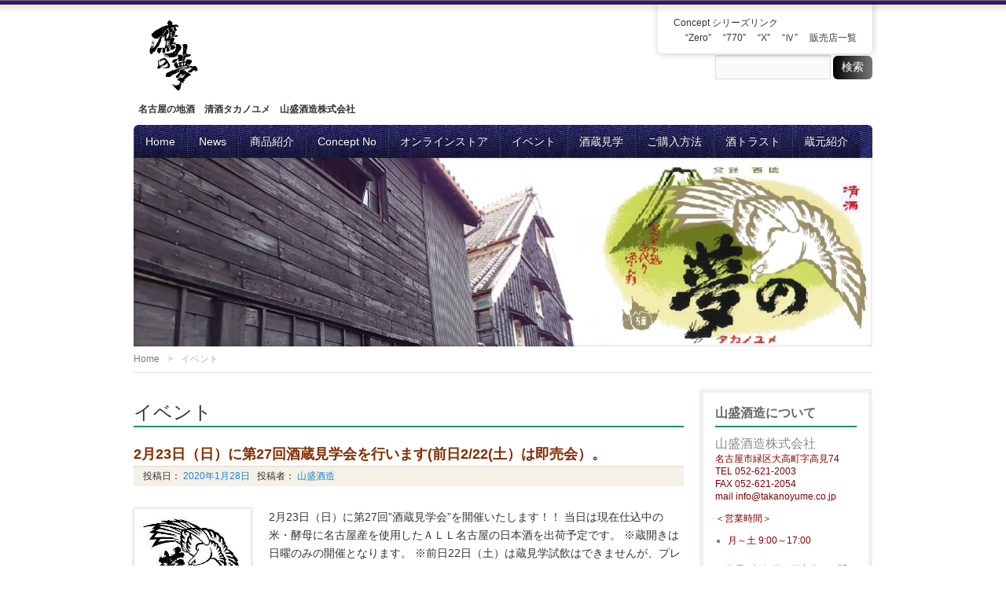

--- FILE ---
content_type: text/html; charset=UTF-8
request_url: http://takanoyume.co.jp/category/%E3%82%A4%E3%83%99%E3%83%B3%E3%83%88/page/8/
body_size: 28658
content:
<!DOCTYPE HTML>
<html dir="ltr" lang="ja">
<head>
<meta http-equiv="Content-Type" content="text/html; charset=UTF-8">
<title>イベント  |  鷹の夢 山盛酒造株式会社 | 名古屋の地酒　清酒タカノユメ　山盛酒造株式会社 | 8ページ</title>
<link href="http://takanoyume.co.jp/wordpress/wp-content/themes/miraggio/style.css" rel="stylesheet" type="text/css" />
<link rel="apple-touch-icon" href="http://takanoyume.co.jp/wordpress/wp-content/themes/miraggio/img/apple-touch-icon.png" />
<link rel="alternate" type="application/rss+xml" title="鷹の夢 山盛酒造株式会社 &raquo; フィード" href="http://takanoyume.co.jp/feed/" />
<link rel="alternate" type="application/rss+xml" title="鷹の夢 山盛酒造株式会社 &raquo; コメントフィード" href="http://takanoyume.co.jp/comments/feed/" />
<link rel="alternate" type="application/rss+xml" title="鷹の夢 山盛酒造株式会社 &raquo; イベント カテゴリーのフィード" href="http://takanoyume.co.jp/category/%e3%82%a4%e3%83%99%e3%83%b3%e3%83%88/feed/" />
<link rel='stylesheet' id='contact-form-7-css'  href='http://takanoyume.co.jp/wordpress/wp-content/plugins/contact-form-7/includes/css/styles.css?ver=3.2.1' type='text/css' media='all' />
<link rel='stylesheet' id='child-pages-shortcode-css-css'  href='http://takanoyume.co.jp/wordpress/wp-content/plugins/child-pages-shortcode/css/child-pages-shortcode.min.css?ver=1.1.4' type='text/css' media='all' />
<link rel='stylesheet' id='wp-lightbox-2.min.css-css'  href='http://takanoyume.co.jp/wordpress/wp-content/plugins/wp-lightbox-2/styles/lightbox.min.css?ver=1.3.4' type='text/css' media='all' />
<script type='text/javascript' src='http://takanoyume.co.jp/wordpress/wp-includes/js/l10n.js?ver=20101110'></script>
<script type='text/javascript' src='http://takanoyume.co.jp/wordpress/wp-includes/js/jquery/jquery.js?ver=1.4.4'></script>
<script type='text/javascript' src='http://takanoyume.co.jp/wordpress/wp-content/plugins/child-pages-shortcode/js/child-pages-shortcode.min.js?ver=1.1.4'></script>
<link rel="wlwmanifest" type="application/wlwmanifest+xml" href="http://takanoyume.co.jp/wordpress/wp-includes/wlwmanifest.xml" /> 
<link rel='index' title='鷹の夢 山盛酒造株式会社' href='http://takanoyume.co.jp/' />
</head>

<body class="archive paged category category-22 category-22 paged-8 category-paged-8">
<div id="wrap">
<!--/* ▲ #wrap 開始 */-->

<div id="container">
<!--/* ▲ #container 開始 */-->

<header id="header">
<!--/* ▲ #header 開始 */-->

<div id="hgroup">
	<h1 id="site-id">
		<a href="http://takanoyume.co.jp/">
			<img src="http://takanoyume.co.jp/wordpress/wp-content/uploads/2012/12/takanoyume-logo1.png" alt="鷹の夢 山盛酒造株式会社" />
			</a>
	</h1>
	<h2 id="description">名古屋の地酒　清酒タカノユメ　山盛酒造株式会社</h2>
</div>

<nav id="utility-nav" class="menu-items-num-1"><ul id="menu-header" class="menu"><li id="menu-item-3222" class="menu-item menu-item-type-post_type menu-item-object-page menu-item-3222"><a href="http://takanoyume.co.jp/concept-no/">Concept シリーズリンク</a>
<ul class="sub-menu">
	<li id="menu-item-3225" class="menu-item menu-item-type-post_type menu-item-object-page menu-item-3225"><a href="http://takanoyume.co.jp/concept-no/zero/">&#8220;Zero&#8221;</a></li>
	<li id="menu-item-3224" class="menu-item menu-item-type-post_type menu-item-object-page menu-item-3224"><a href="http://takanoyume.co.jp/concept-no/77-2/">&#8220;770&#8243;</a></li>
	<li id="menu-item-3612" class="menu-item menu-item-type-post_type menu-item-object-page menu-item-3612"><a href="http://takanoyume.co.jp/concept-no/x/">&#8220;X&#8221;</a></li>
	<li id="menu-item-3887" class="menu-item menu-item-type-post_type menu-item-object-page menu-item-3887"><a href="http://takanoyume.co.jp/concept-no/%e2%85%a3/">&#8220;Ⅳ&#8221;</a></li>
	<li id="menu-item-3223" class="menu-item menu-item-type-post_type menu-item-object-page menu-item-3223"><a href="http://takanoyume.co.jp/concept-no/shop/">販売店一覧</a></li>
</ul>
</li>
</ul></nav>
<div class="widget-area" id="header-widget-area">
<aside id="search-3" class="widget-container widget_search"><form role="search" method="get" id="searchform" action="http://takanoyume.co.jp/" >
	<div><label class="screen-reader-text" for="s">検索:</label>
	<input type="text" value="" name="s" id="s" />
	<input type="submit" id="searchsubmit" value="検索" />
	</div>
	</form></aside></div>

<nav id="global-nav" class="menu-items-num-10"><ul id="menu-global" class="menu"><li id="menu-item-463" class="menu-item menu-item-type-custom menu-item-object-custom menu-item-home menu-item-463"><a href="http://takanoyume.co.jp/">Home</a></li>
<li id="menu-item-464" class="menu-item menu-item-type-taxonomy menu-item-object-category menu-item-464"><a href="http://takanoyume.co.jp/category/news/">News</a></li>
<li id="menu-item-459" class="menu-item menu-item-type-post_type menu-item-object-page menu-item-459"><a href="http://takanoyume.co.jp/sake/">商品紹介</a></li>
<li id="menu-item-3221" class="menu-item menu-item-type-post_type menu-item-object-page menu-item-3221"><a href="http://takanoyume.co.jp/concept-no/">Concept No</a></li>
<li id="menu-item-3894" class="menu-item menu-item-type-custom menu-item-object-custom menu-item-3894"><a href="https://sake-takanoyume.stores.jp/">オンラインストア</a></li>
<li id="menu-item-969" class="menu-item menu-item-type-post_type menu-item-object-page menu-item-969"><a href="http://takanoyume.co.jp/event/">イベント</a></li>
<li id="menu-item-985" class="menu-item menu-item-type-post_type menu-item-object-page menu-item-985"><a href="http://takanoyume.co.jp/event/kuraken/">酒蔵見学</a></li>
<li id="menu-item-466" class="menu-item menu-item-type-post_type menu-item-object-page menu-item-466"><a href="http://takanoyume.co.jp/shopping/">ご購入方法</a></li>
<li id="menu-item-535" class="menu-item menu-item-type-taxonomy menu-item-object-category menu-item-535"><a href="http://takanoyume.co.jp/category/trust/">酒トラスト</a></li>
<li id="menu-item-465" class="menu-item menu-item-type-post_type menu-item-object-page menu-item-465"><a href="http://takanoyume.co.jp/kura-info/">蔵元紹介</a></li>
</ul></nav>
<div id="branding">
	<img src="http://takanoyume.co.jp/wordpress/wp-content/uploads/2013/01/cropped-heder.jpg" width="940"	height="340" alt="" />
</div>

<ul class="bread-crumb">
	<li class="level-1 top"><a href="http://takanoyume.co.jp/">Home</a></li>
	<li class="level-2 sub tail current">イベント</li>
</ul>

<!--/* ▼ #header 終了 */-->
</header>
<section id="contents-body">
<!--/* ▲ #contents-body 開始 */-->

<section id="contents">
<!--/* ▲ #contents 開始 */-->

<header class="page-header">
	<h1 class="page-title">イベント</h1>
</header>


<article class="hentry">
	<header class="entry-header">
		<h1 class="entry-title">
			<a title="2月23日（日）に第27回酒蔵見学会を行います(前日2/22(土）は即売会）。" href="http://takanoyume.co.jp/news/3856/">2月23日（日）に第27回酒蔵見学会を行います(前日2/22(土）は即売会）。</a>
		</h1>
		<div class="entry-meta">
			<span class="sep">投稿日：<a href="http://takanoyume.co.jp/news/3856/" title="2月23日（日）に第27回酒蔵見学会を行います(前日2/22(土）は即売会）。">
				<time class="entry-date" datetime="2020-01-28" pubdate="2020-01-28">
					2020年1月28日				</time>
			</a></span>
			<span class="author vcard">投稿者：<a title="山盛酒造" href="http://takanoyume.co.jp/author/master/" class="url fn n">
				山盛酒造			</a></span>
		</div>
	</header>

	<div class="entry-content">
		<p><a href="http://takanoyume.co.jp/news/3856/">
			<img src="http://takanoyume.co.jp/wordpress/wp-content/themes/miraggio/img/default/post-thumbnail-default.png" class="attachment-large_thumbnail wp-post-image" alt="" />		</a></p>
2月23日（日）に第27回”酒蔵見学会”を開催いたします！！ 当日は現在仕込中の米・酵母に名古屋産を使用したＡＬＬ名古屋の日本酒を出荷予定です。 ※蔵開きは日曜のみの開催となります。 ※前日22日（土）は蔵見学試飲はできませんが、プレ蔵（前日販売会）を、 10時30分～13時30分の間行わせて頂きます。 （場所は駐車場もしくは事務所を予定） 酒蔵見学会への入場は無料です。ぜひ皆様のお越しを待ちして<p>
    <a href="http://takanoyume.co.jp/news/3856/" title="2月23日（日）に第27回酒蔵見学会を行います(前日2/22(土）は即売会）。">
        &raquo;2月23日（日）に第27回酒蔵見学会を行います(前日2/22(土）は即売会）。…の続きを読む
    </a>
</p>
	</div>

	<footer class="entry-footer">
		<div class="entry-utility">
			<span class="cat-links">カテゴリー：<a href="http://takanoyume.co.jp/category/news/" title="News の投稿をすべて表示" rel="category tag">News</a>, <a href="http://takanoyume.co.jp/category/%e3%82%a4%e3%83%99%e3%83%b3%e3%83%88/" title="イベント の投稿をすべて表示" rel="category tag">イベント</a>, <a href="http://takanoyume.co.jp/category/%e3%82%a4%e3%83%99%e3%83%b3%e3%83%88/%e9%85%92%e8%94%b5%e8%a6%8b%e5%ad%a6%e4%bc%9a/" title="酒蔵見学会 の投稿をすべて表示" rel="category tag">酒蔵見学会</a></span>
			<span class="tag-links"></span>
		</div>
	</footer>
</article>
<article class="hentry">
	<header class="entry-header">
		<h1 class="entry-title">
			<a title="1月29日（水）名鉄百貨店メンズ館B１階　寒造新酒フェア試飲販売会に参加します。" href="http://takanoyume.co.jp/news/3855/">1月29日（水）名鉄百貨店メンズ館B１階　寒造新酒フェア試飲販売会に参加します。</a>
		</h1>
		<div class="entry-meta">
			<span class="sep">投稿日：<a href="http://takanoyume.co.jp/news/3855/" title="1月29日（水）名鉄百貨店メンズ館B１階　寒造新酒フェア試飲販売会に参加します。">
				<time class="entry-date" datetime="2020-01-28" pubdate="2020-01-28">
					2020年1月28日				</time>
			</a></span>
			<span class="author vcard">投稿者：<a title="山盛酒造" href="http://takanoyume.co.jp/author/master/" class="url fn n">
				山盛酒造			</a></span>
		</div>
	</header>

	<div class="entry-content">
		<p><a href="http://takanoyume.co.jp/news/3855/">
			<img src="http://takanoyume.co.jp/wordpress/wp-content/themes/miraggio/img/default/post-thumbnail-default.png" class="attachment-large_thumbnail wp-post-image" alt="" />		</a></p>
&nbsp; 1月29日（水）～名鉄百貨店メンズ館B１階リカーギフト売場にて試飲販売会を行います。 （1月29日（水）～２月１1日（火）に開催中の寒造新酒フェアの一環です） 鷹の夢は1月29日（水）に蔵人が立って試飲販売をおこないます。 お仕事の帰りにぜひお立ち寄りください。皆様のお越しをお待ちしております！！<p>
    <a href="http://takanoyume.co.jp/news/3855/" title="1月29日（水）名鉄百貨店メンズ館B１階　寒造新酒フェア試飲販売会に参加します。">
        &raquo;1月29日（水）名鉄百貨店メンズ館B１階　寒造新酒フェア試飲販売会に参加します。…の続きを読む
    </a>
</p>
	</div>

	<footer class="entry-footer">
		<div class="entry-utility">
			<span class="cat-links">カテゴリー：<a href="http://takanoyume.co.jp/category/news/" title="News の投稿をすべて表示" rel="category tag">News</a>, <a href="http://takanoyume.co.jp/category/%e3%82%a4%e3%83%99%e3%83%b3%e3%83%88/" title="イベント の投稿をすべて表示" rel="category tag">イベント</a>, <a href="http://takanoyume.co.jp/category/%e3%82%a4%e3%83%99%e3%83%b3%e3%83%88/%e8%a9%a6%e9%a3%b2%e4%bc%9a/" title="試飲会 の投稿をすべて表示" rel="category tag">試飲会</a></span>
			<span class="tag-links"></span>
		</div>
	</footer>
</article>
<article class="hentry">
	<header class="entry-header">
		<h1 class="entry-title">
			<a title="1月11日（土）酒蔵で新酒しぼりたて即売会をおこないます。" href="http://takanoyume.co.jp/news/3851/">1月11日（土）酒蔵で新酒しぼりたて即売会をおこないます。</a>
		</h1>
		<div class="entry-meta">
			<span class="sep">投稿日：<a href="http://takanoyume.co.jp/news/3851/" title="1月11日（土）酒蔵で新酒しぼりたて即売会をおこないます。">
				<time class="entry-date" datetime="2019-12-31" pubdate="2019-12-31">
					2019年12月31日				</time>
			</a></span>
			<span class="author vcard">投稿者：<a title="山盛酒造" href="http://takanoyume.co.jp/author/master/" class="url fn n">
				山盛酒造			</a></span>
		</div>
	</header>

	<div class="entry-content">
		<p><a href="http://takanoyume.co.jp/news/3851/">
			<img src="http://takanoyume.co.jp/wordpress/wp-content/themes/miraggio/img/default/post-thumbnail-default.png" class="attachment-large_thumbnail wp-post-image" alt="" />		</a></p>
&nbsp; 1月11日（土）に山盛酒造にて新酒しぼりたて即売会を開催します。 &nbsp; 毎年恒例の”鷹の夢　新酒　しぼりたて”を1月10日より出荷開始する予定でおります。 出荷開始後は毎日（日曜日は不定休）酒蔵でも販売しておりますが、 1月11日(土）は試飲イベントを行います。 ＜イベント内容＞ ”新酒 しぼりたて”試飲販売および、酒粕（板粕）の販売会。 ※しぼりたてをご購入の方には”おまけ<p>
    <a href="http://takanoyume.co.jp/news/3851/" title="1月11日（土）酒蔵で新酒しぼりたて即売会をおこないます。">
        &raquo;1月11日（土）酒蔵で新酒しぼりたて即売会をおこないます。…の続きを読む
    </a>
</p>
	</div>

	<footer class="entry-footer">
		<div class="entry-utility">
			<span class="cat-links">カテゴリー：<a href="http://takanoyume.co.jp/category/news/" title="News の投稿をすべて表示" rel="category tag">News</a>, <a href="http://takanoyume.co.jp/category/%e3%82%a4%e3%83%99%e3%83%b3%e3%83%88/" title="イベント の投稿をすべて表示" rel="category tag">イベント</a>, <a href="http://takanoyume.co.jp/category/%e3%82%a4%e3%83%99%e3%83%b3%e3%83%88/%e8%a9%a6%e9%a3%b2%e4%bc%9a/" title="試飲会 の投稿をすべて表示" rel="category tag">試飲会</a></span>
			<span class="tag-links"></span>
		</div>
	</footer>
</article>
<article class="hentry">
	<header class="entry-header">
		<h1 class="entry-title">
			<a title="10月23日（水）～10月29日（火）名古屋三越栄店地下１階 にて試飲販売会行います。" href="http://takanoyume.co.jp/news/3847/">10月23日（水）～10月29日（火）名古屋三越栄店地下１階 にて試飲販売会行います。</a>
		</h1>
		<div class="entry-meta">
			<span class="sep">投稿日：<a href="http://takanoyume.co.jp/news/3847/" title="10月23日（水）～10月29日（火）名古屋三越栄店地下１階 にて試飲販売会行います。">
				<time class="entry-date" datetime="2019-10-16" pubdate="2019-10-16">
					2019年10月16日				</time>
			</a></span>
			<span class="author vcard">投稿者：<a title="山盛酒造" href="http://takanoyume.co.jp/author/master/" class="url fn n">
				山盛酒造			</a></span>
		</div>
	</header>

	<div class="entry-content">
		<p><a href="http://takanoyume.co.jp/news/3847/">
			<img src="http://takanoyume.co.jp/wordpress/wp-content/themes/miraggio/img/default/post-thumbnail-default.png" class="attachment-large_thumbnail wp-post-image" alt="" />		</a></p>
&nbsp; 10月23日（水）～10月29日（火）名古屋三越栄店地下1階リカーショップ ラ・カーヴにて試飲販売会を行います。 フロアマップ 限定商品や”秋あがり”の酒をご案内します。 ◎数量限定商品◎ ・グリーンラベル　純米原酒　EP2 ・純米吟醸うすにごり　秋 ・レッドラベル　本醸造原酒EP2 ・千年鷹　吟醸古酒(1991年醸造） その他、定番の純米酒などもご用意しております。 すべての商品の<p>
    <a href="http://takanoyume.co.jp/news/3847/" title="10月23日（水）～10月29日（火）名古屋三越栄店地下１階 にて試飲販売会行います。">
        &raquo;10月23日（水）～10月29日（火）名古屋三越栄店地下１階 にて試飲販売会行い…の続きを読む
    </a>
</p>
	</div>

	<footer class="entry-footer">
		<div class="entry-utility">
			<span class="cat-links">カテゴリー：<a href="http://takanoyume.co.jp/category/news/" title="News の投稿をすべて表示" rel="category tag">News</a>, <a href="http://takanoyume.co.jp/category/%e3%82%a4%e3%83%99%e3%83%b3%e3%83%88/" title="イベント の投稿をすべて表示" rel="category tag">イベント</a>, <a href="http://takanoyume.co.jp/category/%e3%82%a4%e3%83%99%e3%83%b3%e3%83%88/%e8%a9%a6%e9%a3%b2%e4%bc%9a/" title="試飲会 の投稿をすべて表示" rel="category tag">試飲会</a></span>
			<span class="tag-links"></span>
		</div>
	</footer>
</article>
<article class="hentry">
	<header class="entry-header">
		<h1 class="entry-title">
			<a title="10月20日（日）NAGOYA酒蔵まつり－令和元年・錦秋酒－に参加します" href="http://takanoyume.co.jp/news/3843/">10月20日（日）NAGOYA酒蔵まつり－令和元年・錦秋酒－に参加します</a>
		</h1>
		<div class="entry-meta">
			<span class="sep">投稿日：<a href="http://takanoyume.co.jp/news/3843/" title="10月20日（日）NAGOYA酒蔵まつり－令和元年・錦秋酒－に参加します">
				<time class="entry-date" datetime="2019-10-16" pubdate="2019-10-16">
					2019年10月16日				</time>
			</a></span>
			<span class="author vcard">投稿者：<a title="山盛酒造" href="http://takanoyume.co.jp/author/master/" class="url fn n">
				山盛酒造			</a></span>
		</div>
	</header>

	<div class="entry-content">
		<p><a href="http://takanoyume.co.jp/news/3843/">
			<img src="http://takanoyume.co.jp/wordpress/wp-content/themes/miraggio/img/default/post-thumbnail-default.png" class="attachment-large_thumbnail wp-post-image" alt="" />		</a></p>
10月20日（日）にテレピアホールで行われるNAGOYA酒蔵まつり－令和元年・錦秋酒－に参加をいたします。 愛知・岐阜・三重三県から５０の酒蔵が集まります。 詳細はこちら NAGOYA酒蔵まつり－令和元年・錦秋酒－ チケットも好評販売中！！ 鷹の夢では秋あがりを含め、３種類のお酒をご用意してお待ちしております！！<p>
    <a href="http://takanoyume.co.jp/news/3843/" title="10月20日（日）NAGOYA酒蔵まつり－令和元年・錦秋酒－に参加します">
        &raquo;10月20日（日）NAGOYA酒蔵まつり－令和元年・錦秋酒－に参加します…の続きを読む
    </a>
</p>
	</div>

	<footer class="entry-footer">
		<div class="entry-utility">
			<span class="cat-links">カテゴリー：<a href="http://takanoyume.co.jp/category/news/" title="News の投稿をすべて表示" rel="category tag">News</a>, <a href="http://takanoyume.co.jp/category/%e3%82%a4%e3%83%99%e3%83%b3%e3%83%88/" title="イベント の投稿をすべて表示" rel="category tag">イベント</a>, <a href="http://takanoyume.co.jp/category/%e3%82%a4%e3%83%99%e3%83%b3%e3%83%88/%e8%a9%a6%e9%a3%b2%e4%bc%9a/" title="試飲会 の投稿をすべて表示" rel="category tag">試飲会</a></span>
			<span class="tag-links"></span>
		</div>
	</footer>
</article>

<ul class="page-nav">
	<li class="first"><a href="http://takanoyume.co.jp/category/%E3%82%A4%E3%83%99%E3%83%B3%E3%83%88/">&laquo;</a></li>
	<li class="previous"><a href="http://takanoyume.co.jp/category/%E3%82%A4%E3%83%99%E3%83%B3%E3%83%88/page/7/">&lt;</a></li>
	<li class="before delta-5 head"><a href="http://takanoyume.co.jp/category/%E3%82%A4%E3%83%99%E3%83%B3%E3%83%88/page/3/">3</a></li>
	<li class="before delta-4"><a href="http://takanoyume.co.jp/category/%E3%82%A4%E3%83%99%E3%83%B3%E3%83%88/page/4/">4</a></li>
	<li class="before delta-3"><a href="http://takanoyume.co.jp/category/%E3%82%A4%E3%83%99%E3%83%B3%E3%83%88/page/5/">5</a></li>
	<li class="before delta-2"><a href="http://takanoyume.co.jp/category/%E3%82%A4%E3%83%99%E3%83%B3%E3%83%88/page/6/">6</a></li>
	<li class="before delta-1"><a href="http://takanoyume.co.jp/category/%E3%82%A4%E3%83%99%E3%83%B3%E3%83%88/page/7/">7</a></li>
	<li class="current"><span>8</span></li>
	<li class="after delta-1"><a href="http://takanoyume.co.jp/category/%E3%82%A4%E3%83%99%E3%83%B3%E3%83%88/page/9/">9</a></li>
	<li class="after delta-2"><a href="http://takanoyume.co.jp/category/%E3%82%A4%E3%83%99%E3%83%B3%E3%83%88/page/10/">10</a></li>
	<li class="after delta-3"><a href="http://takanoyume.co.jp/category/%E3%82%A4%E3%83%99%E3%83%B3%E3%83%88/page/11/">11</a></li>
	<li class="after delta-4"><a href="http://takanoyume.co.jp/category/%E3%82%A4%E3%83%99%E3%83%B3%E3%83%88/page/12/">12</a></li>
	<li class="after delta-5 tail"><a href="http://takanoyume.co.jp/category/%E3%82%A4%E3%83%99%E3%83%B3%E3%83%88/page/13/">13</a></li>
	<li class="next"><a href="http://takanoyume.co.jp/category/%E3%82%A4%E3%83%99%E3%83%B3%E3%83%88/page/9/">&gt;</a></li>
	<li class="last"><a href="http://takanoyume.co.jp/category/%E3%82%A4%E3%83%99%E3%83%B3%E3%83%88/page/43/">&raquo;</a></li>
</ul>

<!--/* ▼ #contents 終了 */-->
</section>

<section id="sidebar">
<!--/* ▲ #sidebar 開始 */-->
<div id="primary" class="widget-area">
<aside id="text-4" class="widget-container widget_text"><h1 class="widget-title">山盛酒造について</h1>			<div class="textwidget"><p><span style="color: #800000;"><span style="font-size: medium;"><a href="http://takanoyume.co.jp/kura-info/" target="_blank">山盛酒造株式会社</a></span></span><br />

<span style="color: #800000;"> 名古屋市緑区大高町字高見74</span><br />
<span style="color: #800000;">TEL 052-621-2003</span><br />
<span style="color: #800000;">FAX 052-621-2054</span><br />
<span style="color: #800000;">mail info@takanoyume.co.jp</a></span></p>

<p><span style="color: #800000;">＜営業時間＞</span><br />
<ul>
	<li><span style="color: #800000;"> 月～土 9:00～17:00</span></li><br /></ul>
<span style="color: #800000;">※日曜・祝祭日は不定休。お問い合わせください。</span><br />

<span style="color: #800000;"> ※営業時間帯以外でもご対応できる場合がございます。お問い合わせください。</span><p></div>
		</aside></div>

<div id="secondary" class="widget-area">
<aside id="text-6" class="widget-container widget_text"><h1 class="widget-title">オンラインストア / 公式SNS</h1>			<div class="textwidget"><a class="twitter-timeline"  href="https://twitter.com/sake_takanoyume"  data-widget-id="402643941373136897">@sake_takanoyume からのツイート</a>
    <script>!function(d,s,id){var js,fjs=d.getElementsByTagName(s)[0],p=/^http:/.test(d.location)?'http':'https';if(!d.getElementById(id)){js=d.createElement(s);js.id=id;js.src=p+"://platform.twitter.com/widgets.js";fjs.parentNode.insertBefore(js,fjs);}}(document,"script","twitter-wjs");</script><br />
<a href="https://www.facebook.com/takanoyume"><strong>山盛酒造　鷹の夢 奈留美facebook</strong></a><br />
<iframe src="//www.facebook.com/plugins/like.php?href=https%3A%2F%2Fwww.facebook.com%2Ftakanoyume&amp;width=200&amp;layout=button_count&amp;action=like&amp;show_faces=true&amp;share=true&amp;height=21" scrolling="no" frameborder="0" style="border:none; overflow:hidden; width:200px; height:21px;" allowTransparency="true"></iframe>

</div>
		</aside></div>
<!--/* ▼ #sidebar 終了 */-->
</section><!--/* ▼ #contents-body 終了 */-->
</section>

<footer id="footer">
<!--/* ▲ #footer 開始 */-->

<nav id="footer-nav" class="menu-items-num-11"><ul id="menu-footer" class="menu"><li id="menu-item-498" class="menu-item menu-item-type-custom menu-item-object-custom menu-item-home menu-item-498"><a href="http://takanoyume.co.jp/">Home</a></li>
<li id="menu-item-503" class="menu-item menu-item-type-taxonomy menu-item-object-category menu-item-503"><a href="http://takanoyume.co.jp/category/news/">News</a></li>
<li id="menu-item-499" class="menu-item menu-item-type-post_type menu-item-object-page menu-item-499"><a href="http://takanoyume.co.jp/sake/">商品紹介</a></li>
<li id="menu-item-3895" class="menu-item menu-item-type-custom menu-item-object-custom menu-item-3895"><a href="https://sake-takanoyume.stores.jp/">オンラインストア</a></li>
<li id="menu-item-538" class="menu-item menu-item-type-taxonomy menu-item-object-category menu-item-538"><a href="http://takanoyume.co.jp/category/trust/">酒トラスト</a></li>
<li id="menu-item-505" class="menu-item menu-item-type-post_type menu-item-object-page menu-item-505"><a href="http://takanoyume.co.jp/shopping/">商品の購入方法</a></li>
<li id="menu-item-972" class="menu-item menu-item-type-post_type menu-item-object-page menu-item-972"><a href="http://takanoyume.co.jp/event/">イベント情報</a></li>
<li id="menu-item-506" class="menu-item menu-item-type-post_type menu-item-object-page menu-item-506"><a href="http://takanoyume.co.jp/kura-info/">蔵元紹介</a></li>
<li id="menu-item-504" class="menu-item menu-item-type-taxonomy menu-item-object-category menu-item-504"><a href="http://takanoyume.co.jp/category/blog/">Staff blog</a></li>
<li id="menu-item-1232" class="menu-item menu-item-type-post_type menu-item-object-page menu-item-1232"><a href="http://takanoyume.co.jp/privacy/">個人情報保護方針</a></li>
<li id="menu-item-471" class="menu-item menu-item-type-post_type menu-item-object-page menu-item-471"><a href="http://takanoyume.co.jp/sitemap/">Sitemap</a></li>
</ul></nav>
	<p id="copyright">
		<small>お酒は20歳になってから     　Copyright &copy; 2026		<a href="http://takanoyume.co.jp/">鷹の夢 山盛酒造株式会社</a>
		YAMAMORI SHUZO CO., LTD. All rights reserved.</small>
	</p>
	<p id="go-top"><a href="#header" onclick="scrollup(); return false;">
			<img src="http://takanoyume.co.jp/wordpress/wp-content/themes/miraggio/img/go-top.png" alt="go top">
	</a></p>
<!--/* ▼ #footer 終了 */-->
</footer>

<!--/* ▼ #container 終了 */-->
</div>

<!--/* ▼ #wrap 終了 */-->
</div>

<script src="http://takanoyume.co.jp/wordpress/wp-content/themes/miraggio/js/scroll.js"></script>
<script type='text/javascript' src='http://takanoyume.co.jp/wordpress/wp-content/plugins/contact-form-7/includes/js/jquery.form.js?ver=3.14'></script>
<script type='text/javascript'>
/* <![CDATA[ */
var _wpcf7 = {
	loaderUrl: "http://takanoyume.co.jp/wordpress/wp-content/plugins/contact-form-7/images/ajax-loader.gif",
	sending: "送信中 ..."
};
/* ]]> */
</script>
<script type='text/javascript' src='http://takanoyume.co.jp/wordpress/wp-content/plugins/contact-form-7/includes/js/scripts.js?ver=3.2.1'></script>
<script type='text/javascript'>
/* <![CDATA[ */
var JQLBSettings = {
	fitToScreen: "0",
	resizeSpeed: "400",
	displayDownloadLink: "0",
	navbarOnTop: "0",
	loopImages: "",
	resizeCenter: "",
	marginSize: "0",
	linkTarget: "_self",
	help: "",
	prevLinkTitle: "previous image",
	nextLinkTitle: "next image",
	prevLinkText: "&laquo; Previous",
	nextLinkText: "Next &raquo;",
	closeTitle: "close image gallery",
	image: "Image ",
	of: " of ",
	download: "Download"
};
/* ]]> */
</script>
<script type='text/javascript' src='http://takanoyume.co.jp/wordpress/wp-content/plugins/wp-lightbox-2/wp-lightbox-2.min.js?ver=1.3.4.1'></script>
</body>
</html>

--- FILE ---
content_type: text/css
request_url: http://takanoyume.co.jp/wordpress/wp-content/themes/miraggio/style.css
body_size: 751
content:
@charset "UTF-8";
/*
Theme Name: Cafe Miraggio
Theme URI: http://cafe-miraggio.com/
Description: 速習シリーズWordPress学習用サンプルテーマ。ビジネスサイトへの転用も可能です。
Author: 技術評論社
Author URI: http://gihyo.jp/book/
Version: 1.0
*/

@import url(css/html5reset-1.6.1.css);
@import url(css/FrameControl.css);
@import url(css/layout.css);
@import url(css/nav.css);
@import url(css/widget.css);
@import url(css/comments.css);
@import url(css/common.css);

/*Contact Form 7 IME Input Mode*/
input.example1 { ime-mode: auto; }
input.example2 { ime-mode: active; }
input.example3 { ime-mode: inactive; }
input.example4 { ime-mode: disabled; }
textarea.example5 { ime-mode: active; }


--- FILE ---
content_type: text/css
request_url: http://takanoyume.co.jp/wordpress/wp-content/themes/miraggio/css/FrameControl.css
body_size: 1412
content:
@charset "UTF-8";
/* ================================================================================
	frameControl
	外観の枠を定義します
================================================================================ */
html{
	overflow-y:scroll;
}
body {
	color:#333;
	font-family:"ヒラギノ角ゴ Pro W3", "Hiragino Kaku Gothic Pro", "メイリオ", Meiryo, "ＭＳ Ｐゴシック", "MS PGothic", sans-serif;
}

/*wrap*/
#wrap {
	background:	url(../img/wrap-top-bg.png) repeat-x center top,
					url(../img/wrap-bottom-bg.png) repeat-x center bottom;
}

/*container*/
#container {
	width:940px;
	margin:0 auto;
}

/*header*/
#header {
	padding:20px 0 0;
	margin:0 0 20px;
}

/*contents-body*/
#contents-body {
	margin:0 0 20px;
}

/*contents*/
#contents {
	width:700px;
	float:left;

	/*DUMMY SETTINGS
	background:#EEE;
	padding:5em 0;
	text-align:center;
	*/
}
.error404 #contents {
	float:none;
	margin: 0 auto;
	text-align:center;
}
.error404 .more-link {
	float:none;
}

/*sidebar*/
#sidebar {
	width:220px;
	float:right;
}

/*nav*/


/*section*/
.section {
}

/*Comments*/
#comments {
}

/*footer*/
#footer {
}
#copyright a {
}



/* 追加 */
.g-navList ul {
}
.g-navList ul li a {
	background-color: #CCC;
	background-image: none;
	margin: 0px;
	padding: 0px;
	text-indent: 0px;
	height: auto;
}


--- FILE ---
content_type: text/css
request_url: http://takanoyume.co.jp/wordpress/wp-content/themes/miraggio/css/nav.css
body_size: 16782
content:
@charset "UTF-8";
/* ================================================================================
	#utility-nav
================================================================================ */
#utility-nav {
	position:absolute;
	top:0;
	right:0;
	padding:20px 20px 10px 5px;
	-webkit-box-shadow	: 1px 1px 10px rgba(0,0,0,0.2);
	box-shadow			: 1px 1px 10px rgba(0,0,0,0.2);
	border-radius		: 0 0 6px 6px;
}
#utility-nav ul {
	margin:0;
}
#utility-nav ul li {
	float:left;
	font-size:12px;
	margin:0 0 0 15px;
	text-transform:capitalize;
}
#utility-nav ul li a {
	color:rgb(50,50,50);
}


/* ================================================================================
	#global-nav / default nav .menu 
================================================================================ */
#global-nav,
div.menu {
	clear:both;
	background:url(../img/global-nav-gb.png) no-repeat left top;
	border-radius:6px 6px 0 0;
}
#global-nav > ul > li:last-child a,
div.menu > ul > li:last-child a {
	border-radius:0 6px 0 0;
}
#global-nav > ul > li:first-child a,
div.menu > ul > li:first-child a {
	border-radius:6px 0 0 0;
}
#global-nav ul.sub-menu li a,
#global-nav ul.sub-menu li a,
div.menu ul.sub-menu li a,
div.menu ul.sub-menu li a {
	border-radius:0;
}
#global-nav,
div.menu {
	font-size: 14px;
}
#global-nav ul,
div.menu ul {
	list-style: none outside none;
	margin: 0;
}
#global-nav li,
div.menu li {
	float: left;
	position: relative;
	text-align:center;
	text-transform:capitalize;
}
#global-nav a,
div.menu a {
	color: rgb(255,255,255);
	display: block;
	line-height: 42px;
	-webkit-transition: 0.5s;
	-moz-transition: 0.5s;
	transition: 0.5s;
}
#global-nav a:hover,
div.menu a:hover {
	color: rgb(160,160,160);
	text-decoration: none !important;
}

/*第一階層*/
#global-nav > ul > li > a,
div.menu > ul > li > a {
	background:url(../img/global-nav-linkbg.png) repeat-x left bottom ;
	text-shadow: -1px -1px 0 rgba(0,0,0,0.6);
	border-left:1px solid rgba(255,255,255,0.1);
	border-right:1px solid rgba(0,0,0,0.1);
	padding:0 1em;
}

#global-nav > ul > li > a:hover,
div.menu > ul > li > a:hover {
	color: rgb(160,160,160)!important;
	background-image: -webkit-gradient(
		linear,
		left top,
		left bottom,
		color-stop( 0, rgba(0,0,0,0.5) ),
		color-stop( 1, rgba(0,0,0,0.3) )
	)!important;
	background-image: -moz-linear-gradient(
		-90deg,
		rgba(0,0,0,0.5) 0%,
		rgba(0,0,0,0.3) 100%
	)!important;
	background-image: linear-gradient(
		-90deg,
		rgba(0,0,0,0.5) 0%,
		rgba(0,0,0,0.3) 100%
	)!important;
	box-shadow: 0 0 6px 3px rgba(0,0,0,0.3) inset;
	text-shadow:none;
}
#global-nav > ul > li > a:active,
div.menu > ul > li > a:active {
	background-image: -webkit-gradient(
		linear,
		left top,
		left bottom,
		color-stop( 0, rgba(0,0,0,0.5) ),
		color-stop( 1, rgba(0,0,0,0.3) )
	);
	background-image: -moz-linear-gradient(
		-90deg,
		rgba(0,0,0,0.5) 0%,
		rgba(0,0,0,0.3) 100%
	);
	background-image: linear-gradient(
		-90deg,
		rgba(0,0,0,0.5) 0%,
		rgba(0,0,0,0.3) 100%
	);
	box-shadow			: 0 0 10px 5px rgba(0,0,0,0.6) inset;
	-webkit-box-shadow	: 0 0 10px 5px rgba(0,0,0,0.6) inset;
}
#global-nav > ul > li.current-menu-item > a,
#global-nav > ul > li.current-menu-parent > a,
div.menu > ul > li.current-menu-item > a,
div.menu > ul > li.current-menu-parent > a {
	background-image: -webkit-gradient(
		linear,
		left top,
		left bottom,
		color-stop( 0, rgba(0,0,0,0.3) ),
		color-stop( 1, rgba(0,0,0,0.2) )
	);
	background-image: -moz-linear-gradient(
		-90deg,
		rgba(0,0,0,0.3) 0%,
		rgba(0,0,0,0.2) 100%
	);
	background-image: linear-gradient(
		-90deg,
		rgba(0,0,0,0.3) 0%,
		rgba(0,0,0,0.2) 100%
	);
	-webkit-box-shadow: 0 0 6px 3px rgba(0,0,0,0.3) inset;
	box-shadow: 0 0 6px 3px rgba(0,0,0,0.3) inset;
}

/*第二階層*/
#global-nav ul ul,
div.menu ul ul {
	display: none;
	float: left;
	left: 0;
	position: absolute;
	top: 100%;
	width: 100%;
	z-index: 99999;
	background:rgb(0,0,0);
	border-radius			: 0 0 6px 6px;
	-webkit-border-radius		: 0 0 6px 6px;
	-moz-border-radius		: 0 0 6px 6px;
	box-shadow				: 1px 1px 3px rgba(0,0,0,0.2);
	-moz-box-shadow			: 1px 1px 3px rgba(0,0,0,0.2);
	-webkit-box-shadow		: 1px 1px 3px rgba(0,0,0,0.2);
	border-bottom:6px solid rgb(54,24,13);
}
#global-nav ul ul li,
div.menu ul ul li {
	min-width: 100%;
}
#global-nav ul ul a,
div.menu ul ul a {
	background: none repeat scroll 0 0 rgb(152,66,33);
	height: auto;
	line-height: 1em;
	padding: 10px 0;
	width: 100%;
	border-top:1px solid rgba(255,255,255,0.1);
	border-bottom:1px solid rgba(0,0,0,0.1);
}
#global-nav ul ul a:hover,
div.menu ul ul a:hover {
	background: rgb(102,44,23);
	box-shadow: 0 0 4px rgba(0,0,0,0.3) inset;
}
#global-nav ul ul a:active,
div.menu ul ul a:active {
	box-shadow: 0 0 10px rgba(0,0,0,0.6) inset;
}
/*第三階層*/
#global-nav ul ul ul,
div.menu ul ul ul {
	left: 100%;
	top: 0;
}
#global-nav > ul li > ul li > ul,
div.menu > ul li > ul li > ul {
	border-bottom: none ;
	border-left: 4px solid rgb(54,24,13);
	border-radius: 0;
}

#global-nav ul li:hover > ul,
div.menu ul li:hover > ul {
	display: block;
}
#global-nav ul li.current_page_item > a,
#global-nav ul li.current-menu-ancestor > a,
#global-nav ul li.current-menu-item > a,
#global-nav ul li.current-menu-parent > a,
div.menu ul li.current_page_item > a,
div.menu ul li.current-menu-ancestor > a,
div.menu ul li.current-menu-item > a,
div.menu ul li.current-menu-parent > a {
	color: rgb(200,200,200);
}
* html #global-nav ul li.current_page_item a,
* html #global-nav ul li.current-menu-ancestor a,
* html #global-nav ul li.current-menu-item a,
* html #global-nav ul li.current-menu-parent a,
* html #global-nav ul li a:hover,
* html div.menu ul li.current_page_item a,
* html div.menu ul li.current-menu-ancestor a,
* html div.menu ul li.current-menu-item a,
* html div.menu ul li.current-menu-parent a,
* html div.menu ul li a:hover {
	color: rgb(200,200,200);
}

/* メニュー均等割 */
#global-nav.menu-items-num-3 li { width:33.3%;	}
#global-nav.menu-items-num-4 li { width:25%;		}
#global-nav.menu-items-num-5 li { width:20%;		}
#global-nav.menu-items-num-6 li { width:16.66%;	}
#global-nav.menu-items-num-7 li { width:14.28%;	}


/* ================================================================================
	#footer-nav
================================================================================ */
#footer-nav {
	float:left;
}
#footer-nav ul {
	margin:0;
}
#footer-nav ul li {
	float:left;
	font-size:12px;
	text-transform:capitalize;
	margin:0 1em 10px 0;
}
#footer-nav ul li a {
	color:rgb(50,50,50);
	text-shadow: 1px 1px 0 rgba(255,255,255,0.3);
}


/* ================================================================================
	#bread-crumb
================================================================================ */
.bread-crumb {
	margin:0;
	border-bottom:1px dotted rgb(200,200,200);
	padding:0.5em 0;
}
.bread-crumb li {
	font-size:12px;
	color:rgb(180,180,180);
	float:left;
	/*margin-right:1em;*/
	list-style: none outside none;
}
.bread-crumb li:after {
	content : '>';
	padding-left:10px;
	margin-right:10px;
}
.bread-crumb li:last-child:after {
	content : '';
}
.bread-crumb li a {
	color:rgb(120,120,120);
}
.bread-crumb li.current {
}


/* ================================================================================
	#navigation
================================================================================ */
.navigation {
	color: rgb(102,102,102);
	font-size: 12px;
	line-height: 18px;
}
.navigation a:link,
.navigation a:visited {
	color: rgb(153,153,153);
	text-decoration: none;
}
.navigation a:active,
.navigation a:hover {
	color: rgb(102,102,102);
}
.nav-previous,
.nav-next {
	list-style: none;
	width: 340px;
}
.nav-previous a,
.nav-next a {
	display:block;
	min-height:30px;
}
.nav-previous {
	float: left;
}
.nav-next {
	float: right;
	text-align: right;
}
.nav-previous a {
	background:url(../img/post-prev.png) no-repeat left center;
	padding-left:26px;
}
.nav-next a {
	background:url(../img/post-next.png) no-repeat right center;
	padding-right:26px;
}
#nav-above ul {
	margin: 0 0 18px;
}
.paged #nav-above,
.single #nav-above {
}
#nav-below ul {
	margin: 0;
}


/* ================================================================================
	#page-nav
================================================================================ */
.page-nav {
	text-align: center;
}
.page-nav li {
	display: inline;
	list-style: none outside none;
}
.page-nav li a {
	background-image: -webkit-gradient(
		linear,
		left top,
		left bottom,
		color-stop( 0, rgb(255,255,255) ),
		color-stop( 1, rgb(245,245,245) )
	);
	background-image: -moz-linear-gradient(
		-90deg,
		rgb(255,255,255) 0%,
		rgb(245,245,245) 100%
	);
	background-image: linear-gradient(
		-90deg,
		rgb(255,255,255) 0%,
		rgb(245,245,245) 100%
	);
	border: 1px solid rgb(230,230,230);
	color: rgb(102,102,102);
	text-decoration: none;
	border-radius: 3px;
	-webkit-transition: 1s;
	-moz-transition: 1s;
	transition: 1s;
}
#go-top a img {
	-webkit-transition: 0.3s;
	-moz-transition: 0.3s;
	transition: 0.3s;
}
.page-nav li a:hover {
	background-image: -webkit-gradient(
		linear,
		left top,
		left bottom,
		color-stop( 0, rgb(245,245,245) ),
		color-stop( 1, rgb(255,255,255) )
	);
	background-image: -moz-linear-gradient(
		-90deg,
		rgb(245,245,245) 0%,
		rgb(255,255,255) 100%
	);
	background-image: linear-gradient(
		-90deg,
		rgb(245,245,245) 0%,
		rgb(255,255,255) 100%
	);
	border: 1px solid rgb(230,230,230);
}
.page-nav li a:active {
	-webkit-box-shadow	: 0 0 3px rgba(0,0,0,0.2) inset;
	box-shadow			: 0 0 3px rgba(0,0,0,0.2) inset;
	top:1px;
}

.page-nav li.current span {
	background-image: -webkit-gradient(
		linear,
		left top,
		left bottom,
		color-stop( 0, rgb(255,255,255) ),
		color-stop( 1, rgb(214,203,183) )
	);
	background-image: -moz-linear-gradient(
		-90deg,
		rgb(255,255,255) 0%,
		rgb(214,203,183) 100%
	);
	background-image: linear-gradient(
		-90deg,
		rgb(255,255,255) 0%,
		rgb(214,203,183) 100%
	);
	border: 1px solid rgb(186,166,132);
	color: rgb(121,81,15);
	font-weight: bold;
	border-radius: 3px;
}
.page-nav li.first span,
.page-nav li.previous span,
.page-nav li.next span,
.page-nav li.last span {
	background: rgb(248,248,248);
	border: 1px solid rgb(230,230,230);
	color: rgb(180,180,180);
	text-decoration: none;
	border-radius: 3px;
}

.page-nav li.page_nums span {
	background: rgb(102,102,102);
	border: 1px solid rgb(51,51,51);
	color: rgb(255,255,255);
}
.page-nav li a,
.page-nav li.current span,
.page-nav li.first span,
.page-nav li.previous span,
.page-nav li.next span,
.page-nav li.last span,
.page-nav li.page_nums span {
	padding: 0.25em 0.8em;
	display: inline-block;
	position:relative;
}

.pages-link {
	text-align: center;
}
.pages-link a span {
	background-image: -webkit-gradient(
		linear,
		left top,
		left bottom,
		color-stop( 0, rgb(255,255,255) ),
		color-stop( 1, rgb(245,245,245) )
	);
	background-image: -moz-linear-gradient(
		-90deg,
		rgb(255,255,255) 0%,
		rgb(245,245,245) 100%
	);
	background-image: linear-gradient(
		-90deg,
		rgb(255,255,255) 0%,
		rgb(245,245,245) 100%
	);
	border: 1px solid rgb(230,230,230);
	color: rgb(102,102,102);
	text-decoration: none;
	font-weight: normal;
}
.pages-link span {
	background-image: -webkit-gradient(
		linear,
		left top,
		left bottom,
		color-stop( 0, rgb(255,255,255) ),
		color-stop( 1, rgb(214,203,183) )
	);
	background-image: -moz-linear-gradient(
		-90deg,
		rgb(255,255,255) 0%,
		rgb(214,203,183) 100%
	);
	background-image: linear-gradient(
		-90deg,
		rgb(255,255,255) 0%,
		rgb(214,203,183) 100%
	);
	border: 1px solid rgb(186,166,132);
	color: rgb(121,81,15);
	font-weight: bold;
	border-radius: 3px;
	padding: 0.25em 0.8em;
	display: inline-block;
	position:relative;
}
.pages-link a:hover span {
	background-image: -webkit-gradient(
		linear,
		left top,
		left bottom,
		color-stop( 0, rgb(245,245,245) ),
		color-stop( 1, rgb(255,255,255) )
	);
	background-image: -moz-linear-gradient(
		-90deg,
		rgb(245,245,245) 0%,
		rgb(255,255,255) 100%
	);
	background-image: linear-gradient(
		-90deg,
		rgb(245,245,245) 0%,
		rgb(255,255,255) 100%
	);
	border: 1px solid rgb(230,230,230);
}
.pages-link a:active span {
	-webkit-box-shadow		: 0 0 3px rgba(0,0,0,0.2) inset;
	box-shadow				: 0 0 3px rgba(0,0,0,0.2) inset;
	top:1px;
}

/* ================================================================================
	links
================================================================================ */

/*link-btn more-link*/
.link-btn,
.more-link {
	color:rgb(90,90,90) !important;
	background-image: -webkit-gradient(
		linear,
		left top,
		left bottom,
		color-stop( 0, rgb(255,255,255) ),
		color-stop( 1, rgb(230,230,230) )
	);
	background-image: -moz-linear-gradient(
		-90deg,
		rgb(255,255,255) 0%,
		rgb(230,230,230) 100%
	);
	background-image: linear-gradient(
		-90deg,
		rgb(255,255,255) 0%,
		rgb(230,230,230) 100%
	);
	filter: progid:DXImageTransform.Microsoft.gradient(
		startColorstr='#FFFFFF',
		endColorstr='#E6E6E6'
	);
	border: 1px solid rgb(210,210,210);
	border-radius: 3px;
	display: inline-block;
	font-size: 11px;
	position: relative;
	text-decoration: none;
	text-shadow: 0 1px 0 rgb(255,255,255);
	padding: 0.3em 0.6em;
	margin:4px 0 10px;
	float:right;
}
.link-btn:hover,
.link-btn:active,
.more-link:hover,
.more-link:active {
	color: rgb(51,51,51);
	text-decoration:none;
}
.link-btn:active,
.more-link:active {
	top:1px;
	-webkit-box-shadow		: 0 -1px 0 rgba(0, 0, 0, 0.1);
	box-shadow				: 0 -1px 0 rgba(0, 0, 0, 0.1);
}
.link-btn:active:after,
.more-link:active:after {
	-webkit-box-shadow		:none !important;
	box-shadow				:none !important;
}
.link-btn:hover:after,
.more-link:hover:after {
	-webkit-transform		: skew(20deg) rotate(9deg);
	-moz-transform			: skew(20deg) rotate(9deg);
	transform				: skew(20deg) rotate(9deg);
	-webkit-box-shadow		: 0 10px 8px rgba(0, 0, 0, 0.5);
	box-shadow				: 0 10px 8px rgba(0, 0, 0, 0.5);
}
.link-btn span,
.more-link span {
	display: inline-block;
}
.link-btn:after,
.more-link:after {
	-moz-transform			: skew(20deg) rotate(6deg);
	-webkit-transform		: skew(20deg) rotate(6deg);
	transform				: skew(20deg) rotate(6deg);
	-webkit-box-shadow		: 0 10px 8px rgba(0, 0, 0, 0.3);
	box-shadow				: 0 10px 8px rgba(0, 0, 0, 0.3);
	background: none repeat scroll 0 0 transparent;
	content: "";
	height: 55%;
	width: 70%;
	position: absolute;
	right: 10px;
	bottom: 9px;
	z-index: -1;
	-webkit-transition: 0.5s;
	-moz-transition: 0.5s;
	transition: 0.5s;
}

/*twitter-btn*/
.twitter-btn {
	color:rgb(24,100,134) !important;
	background:url(../img/twitter-btn-bg.png) no-repeat left center;
	border: 1px solid rgb(127,195,238);
	border-radius: 3px;
	display: inline-block;
	font-size: 14px;
	position: relative;
	font-weight:bold;
	text-decoration: none;
	text-transform:capitalize;
	text-shadow: 0 1px 0 rgb(255,255,255);
	padding: 0.5em 0.6em 0.3em 2.5em;
	margin:4px 0 10px;
	float:right;
}
.twitter-btn:hover,
.twitter-btn:active {
	color: rgb(51,51,51);
	text-decoration:none;
}
.twitter-btn:active {
	top:1px;
	-webkit-box-shadow		: 0 -1px 0 rgba(0, 0, 0, 0.1);
	box-shadow				: 0 -1px 0 rgba(0, 0, 0, 0.1);
}
.twitter-btn:active:after {
	-webkit-box-shadow:none !important;
	box-shadow:none !important;
}
.twitter-btn:hover:after {
	-moz-transform			: skew(20deg) rotate(9deg);
	-webkit-transform		: skew(20deg) rotate(9deg);
	transform				: skew(20deg) rotate(9deg);
	-webkit-box-shadow		: 0 10px 8px rgba(0, 0, 0, 0.5);
	box-shadow				: 0 10px 8px rgba(0, 0, 0, 0.5);
	-webkit-transition: 0.5s;
	-moz-transition: 0.5s;
	transition: 0.5s;
}
.twitter-btn span {
	display: inline-block;
}
.twitter-btn:after {
	background: none repeat scroll 0 0 transparent;
	content: "";
	z-index: -1;
	position: absolute;
	right: 10px;
	bottom: 9px;
	height: 55%;
	width: 70%;
	-moz-transform			: skew(20deg) rotate(6deg);
	-webkit-transform		: skew(20deg) rotate(6deg);
	transform				: skew(20deg) rotate(6deg);
	-webkit-box-shadow		: 0 10px 8px rgba(0, 0, 0, 0.3);
	box-shadow				: 0 10px 8px rgba(0, 0, 0, 0.3);
}

--- FILE ---
content_type: text/css
request_url: http://takanoyume.co.jp/wordpress/wp-content/themes/miraggio/css/widget.css
body_size: 4064
content:
@charset "UTF-8";
/* ================================================================================
	widget
================================================================================ */
.widget-area {
	font-size:12px;
	line-height:1.4;
	color:rgb(136,136,136);
}
.widget-area p {
	margin:0 0 1em;
}
.widget-area ul {
	margin:0 0 0 1.3em;
}
.widget-area ul li {
	margin:0 0 5px;
	list-style: square outside none;
}
.widget-area a {
	color:rgb(140,140,140);
}



.widget_search {
	text-align:right;
}
.widget_search #s {
	width: 60%;
}
.widget_search label {
	display: none;
}
#searchsubmit {
	color:rgb(255,255,255);
	background-image: -webkit-gradient(
		linear,
		left top,
		left bottom,
		color-stop( 0, rgb(120,120,120) ),
		color-stop( 1, rgb(0,0,0) )
	);
	background-image: -moz-linear-gradient(
		-90deg,
		rgb(120,120,120) 0%,
		rgb(0,0,0) 100%
	);
	background-image: linear-gradient(
		-90deg,
		rgb(120,120,120) 0%,
		rgb(0,0,0) 100%
	);
	filter: progid:DXImageTransform.Microsoft.gradient(
		startColorstr='#787878',
		endColorstr='#000000'
	);
	border:none;
	border-radius			:6px;
	padding:0.25em 0.8em;
	text-shadow:-1px -1px 0 rgba(255,255,255,0.2);
	position:relative;
}
#searchsubmit:hover {
	background-image: -webkit-gradient(
		linear,
		left top,
		left bottom,
		color-stop( 0, rgb(0,0,0) ),
		color-stop( 1, rgb(120,120,120) )
	);
	background-image: -moz-linear-gradient(
		-90deg,
		rgb(0,0,0) 0%,
		rgb(120,120,120) 100%
	);
	background-image: linear-gradient(
		-90deg,
		rgb(0,0,0) 0%,
		rgb(120,120,120) 100%
	);
}
#searchsubmit:active {
	top:1px;
}
#header-widget-area {
	margin:50px 0 20px;
	float:right;
}

#sidebar .widget-container {
	border:5px solid rgb(244,241,236);
	padding:15px;
	margin:0 0 20px;
}
#sidebar #secondary .widget-container {
	padding:0;
}

/*banner-list*/
#banner-list {
	margin:0;
}
#banner-list li {
	list-style:none;
	text-align:center;
	margin: 0 0 10px;
}
#banner-list li a {
}
#banner-list li a img {
	padding:0;
	border:none;
}
#secondary .widget-container {
	border:none !important;
}


/* #home-widget-area */
#home-widget-area {
	font-size:12px;
	line-height:1.4;
	margin:0 0 30px -20px;
}
#home-widget-area .widget-container{
	float:left;
	margin-left:20px;
}
#home-widget-area .widget-title {
	font-size:16px;
	color:rgb(130,45,0);
	border:none;
}
#home-widget-area p {
	margin-bottom:4px;
}
/* メニュー均等割 */
.widgets-1 .widget-container { width:700px; }
.widgets-2 .widget-container { width:340px; }
.widgets-3 .widget-container { width:220px; }
.widgets-4 .widget-container { width:160px; }
.widgets-5 .widget-container { width:124px; }


/* #footer-widget-area */
#footer-widget-area {
	margin:-30px 0 50px -20px;
}
#footer-widget-area .widget-container{
	float:left;
	margin-left:20px;
}
#footer-widget-area.area-widgets-1 .widget-container { width:940px; }
#footer-widget-area.area-widgets-2 .widget-container { width:460px; }
#footer-widget-area.area-widgets-3 .widget-container { width:300px; }
#footer-widget-area.area-widgets-4 .widget-container { width:220px; }


.widget-container img {
	border:1px solid rgb(230,230,230);
	padding:4px;
}

.widget-title {
	color: rgb(102,102,102);
	font-size: 16px;
	font-weight: bold;
	padding-bottom:5px;
	margin-bottom: 10px;
	border-bottom:2px solid rgb(10,150,90);
}

#wp-calendar {
	width: 100%;
}
#wp-calendar caption {
	color: rgb(34,34,34);
	font-size: 14px;
	font-weight: bold;
	padding-bottom: 4px;
	text-align: left;
}
#wp-calendar thead {
    font-size: 11px;
}
#wp-calendar thead th {
}
#wp-calendar tbody {
	color: rgb(170,170,170);
}
#wp-calendar tbody td {
	background: none repeat scroll 0 0 rgb(255,255,255);
	border: 1px solid rgb(255,255,255);
	padding: 2px 0 2px;
	text-align: center;
}
#wp-calendar tbody .pad {
	background: none repeat scroll 0 0 transparent;
}
#wp-calendar tfoot #next {
	text-align: right;
}

--- FILE ---
content_type: text/css
request_url: http://takanoyume.co.jp/wordpress/wp-content/themes/miraggio/css/comments.css
body_size: 6758
content:
@charset "UTF-8";
/* ================================================================================
	comments
================================================================================ */
#comments {
	margin:40px 0 20px;
	clear: both;
}
#comments .navigation {
	padding: 0 0 18px;
}
#comments .navigation ul {
	margin: 0;
}
#comments-title, #reply-title {
	color: rgb(0,0,0);
	font-size: 20px;
	font-weight: bold;
	margin-bottom: 0;
}
#comments-title {
	padding: 24px 0;
}
.commentlist {
	list-style: none outside none;
	margin: 0;
}
.commentlist li.comment {
	border-bottom: 1px dotted rgb(231,231,231);
	line-height: 24px;
	margin: 0 0 24px;
	padding: 0 0 0 66px;
	position: relative;
}
.commentlist li:last-child {
	border-bottom: medium none;
	margin-bottom: 0;
}
#comments .comment-body ul,
#comments .comment-body ol {
	margin-bottom: 18px;
}
#comments .comment-body p:last-child {
	margin-bottom: 6px;
}
#comments .comment-body blockquote p:last-child {
	margin-bottom: 24px;
}
.commentlist ol {
	list-style: decimal outside none;
}
.commentlist .avatar {
	left: 0;
	position: absolute;
	top: 4px;
	border:1px solid rgb(230,230,230);
	padding:4px;
	-webkit-box-shadow	: 0 0 4px rgba(0,0,0,0.2) ;
	box-shadow			: 0 0 4px rgba(0,0,0,0.2) ;
}
.comment-author {
}
.comment-author cite {
	color: rgb(0,0,0);
	font-style: normal;
	font-weight: bold;
}
.comment-author .says {
	font-style: italic;
}
.comment-meta {
	font-size: 12px;
	margin: 0 0 18px;
}
.comment-meta a:link,
.comment-meta a:visited {
	color: rgb(136,136,136);
	text-decoration: none;
}
.comment-meta a:active,
.comment-meta a:hover {
	text-decoration: underline;
}
.commentlist .even {
}
.commentlist .bypostauthor {
}
.commentlist .bypostauthor > div {
	background:rgb(245,241,231);
	border-top: 4px solid rgb(54,19,13);
	margin-bottom: 20px;
	padding: 10px 0 0 20px;
}
.reply {
	font-size: 12px;
	padding: 0 0 24px;
}
.reply a,
a.comment-edit-link {
	color: rgb(136,136,136);
}
.reply a:hover,
a.comment-edit-link:hover {
}
.commentlist .children {
	list-style: none outside none;
	margin: 0;
}
.commentlist .children li {
	border: medium none;
	margin: 0;
}
.nopassword, .nocomments {
	display: none;
}
#comments .pingback {
	border-bottom: 1px solid rgb(231,231,231);
	margin-bottom: 18px;
	padding-bottom: 18px;
}
.commentlist li.comment + li.pingback {
	margin-top: -6px;
}
#comments .pingback p {
	color: rgb(136,136,136);
	display: block;
	font-size: 12px;
	line-height: 18px;
	margin: 0;
}
#comments .pingback .url {
	font-size: 13px;
	font-style: italic;
}
input[type="submit"] {
	color: rgb(51,51,51);
}
#respond {
	/*background:url(../img/border.png) no-repeat left top;*/
	margin:23px 0;
	padding:20px;
	overflow: hidden;
	position: relative;
	border:1px solid rgb(235,235,235);
	background:rgb(255,255,255);
	-webkit-box-shadow		: 0 0 10px rgb(240,240,240) inset;
	box-shadow				: 0 0 10px rgb(240,240,240) inset;
	border-radius: 6px;
}
#respond p {
	margin: 0 0 10px;;
}
#respond .comment-notes {
	margin-bottom: 1em;
}
.form-allowed-tags {
	line-height: 1em;
	background:rgb(245,245,245);
	padding:0.6em 1em;
}
.form-allowed-tags code {
}
.children #respond {
	margin: 0 48px 0 0;
}
#reply-title {
	margin: 0 0 5px;
}
#comments-list #respond {
	margin: 0 0 10px;
}
#comments-list ul #respond {
	margin: 0;
}
#cancel-comment-reply-link {
	font-size: 12px;
	font-weight: normal;
	line-height: 18px;
}
#respond .required {
	color: rgb(180,0,0);
	font-weight: bold;
}
#respond label {
	color: rgb(136,136,136);
	font-size: 12px;
}
#respond input {
	margin: 0;
	width: 98%;
}
#respond textarea {
	width: 98%;
}
#respond .form-allowed-tags {
	color: rgb(136,136,136);
	font-size: 12px;
	line-height: 18px;
}
#respond .form-allowed-tags code {
	font-size: 11px;
}
#respond .form-submit {
	margin: 12px 0 0;
}
#respond .form-submit input {
	font-size: 14px;
	width: auto;
}

#respond input[type=submit] {
	-moz-border-colors: none;
	-moz-border-image: none;
	background-image: -webkit-gradient(
		linear,
		left top,
		left bottom,
		color-stop( 0, rgb(151,111,72) ),
		color-stop( 1, rgb(110,83,36) )
	);
	background-image: -moz-linear-gradient(
		-90deg,
		rgb(151,111,72) 0%,
		rgb(110,83,36) 100%
	);
	background-image: linear-gradient(
		-90deg,
		rgb(151,111,72) 0%,
		rgb(110,83,36) 100%
	);
	repeat scroll 0 0 transparent;
	border-color: rgba(0,0,0,0.2) rgb(23,45,110) rgb(14,29,69);
	border-radius: 5px;
	border-style: solid;
	border-width: 1px;
	color: rgb(255,255,255);
	font-size: 12px;
	line-height:1;
	padding: 6px 10px;
	text-decoration: none;
	text-shadow: -1px -1px 0 rgba(0,0,0,0.6);
	margin:5px 0 10px;
	float:right;
	position:relative;
}
#respond input[type=submit]:hover {
	background-image: -webkit-gradient(
		linear,
		left top,
		left bottom,
		color-stop( 0, rgb(110,83,36) ),
		color-stop( 1, rgb(151,111,72) )
	);
	background-image: -moz-linear-gradient(
		-90deg,
		rgb(110,83,36) 0%,
		rgb(151,111,72) 100%
	);
	background-image: linear-gradient(
		-90deg,
		rgb(110,83,36) 0%,
		rgb(151,111,72) 100%
	);
	text-decoration:none;
}
#respond input[type=submit]:active {
	-webkit-box-shadow	: 0 0 10px 0 rgb(29,40,69) inset, 0 1px 0 rgb(255,255,255);
	box-shadow			: 0 0 10px 0 rgb(29,40,69) inset, 0 1px 0 rgb(255,255,255);
	top:1px;
}

.comment-reply-link {
	color:rgb(90,90,90) !important;
	background-image: -webkit-gradient(
		linear,
		left top,
		left bottom,
		color-stop( 0, rgb(255,255,255) ),
		color-stop( 1, rgb(230,230,230) )
	);
	background-image: -moz-linear-gradient(
		-90deg,
		rgb(255,255,255) 0%,
		rgb(230,230,230) 100%
	);
	background-image: linear-gradient(
		-90deg,
		rgb(255,255,255) 0%,
		rgb(230,230,230) 100%
	);
	border: 1px solid rgb(210,210,210);
	border-radius: 3px;
	display: inline-block;
	font-size: 11px;
	line-height:1.2;
	text-decoration: none;
	text-shadow: 0 1px 0 rgb(255,255,255);
	padding: 0.5em 1em;
	margin:0;
	position:relative;
}
.comment-reply-link:hover {
	background-image: -webkit-gradient(
		linear,
		left top,
		left bottom,
		color-stop( 0, rgb(230,230,230) ),
		color-stop( 1, rgb(255,255,255) )
	);
	background-image: -moz-linear-gradient(
		-90deg,
		rgb(230,230,230) 0%,
		rgb(255,255,255) 100%
	);
	background-image: linear-gradient(
		-90deg,
		rgb(230,230,230) 0%,
		rgb(255,255,255) 100%
	);
	text-decoration:none;
}
.comment-reply-link:active {
	-webkit-box-shadow	: 0 0 3px rgba(0,0,0,0.2) inset;
	box-shadow			: 0 0 3px rgba(0,0,0,0.2) inset;
	top:1px;
}